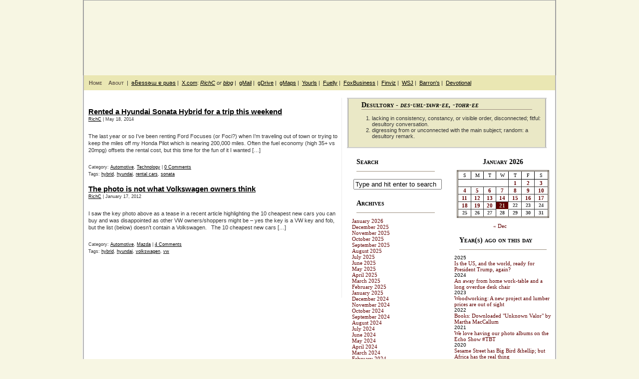

--- FILE ---
content_type: text/html; charset=utf-8
request_url: https://www.google.com/recaptcha/api2/anchor?ar=1&k=6LcHbIAUAAAAAKti0yyGQCNHD1j_GZjR_PL21E2q&co=aHR0cHM6Ly9teWRlc3VsdG9yeWJsb2cuY29tOjQ0Mw..&hl=en&v=PoyoqOPhxBO7pBk68S4YbpHZ&size=invisible&anchor-ms=20000&execute-ms=30000&cb=h9fhvpma33bx
body_size: 48805
content:
<!DOCTYPE HTML><html dir="ltr" lang="en"><head><meta http-equiv="Content-Type" content="text/html; charset=UTF-8">
<meta http-equiv="X-UA-Compatible" content="IE=edge">
<title>reCAPTCHA</title>
<style type="text/css">
/* cyrillic-ext */
@font-face {
  font-family: 'Roboto';
  font-style: normal;
  font-weight: 400;
  font-stretch: 100%;
  src: url(//fonts.gstatic.com/s/roboto/v48/KFO7CnqEu92Fr1ME7kSn66aGLdTylUAMa3GUBHMdazTgWw.woff2) format('woff2');
  unicode-range: U+0460-052F, U+1C80-1C8A, U+20B4, U+2DE0-2DFF, U+A640-A69F, U+FE2E-FE2F;
}
/* cyrillic */
@font-face {
  font-family: 'Roboto';
  font-style: normal;
  font-weight: 400;
  font-stretch: 100%;
  src: url(//fonts.gstatic.com/s/roboto/v48/KFO7CnqEu92Fr1ME7kSn66aGLdTylUAMa3iUBHMdazTgWw.woff2) format('woff2');
  unicode-range: U+0301, U+0400-045F, U+0490-0491, U+04B0-04B1, U+2116;
}
/* greek-ext */
@font-face {
  font-family: 'Roboto';
  font-style: normal;
  font-weight: 400;
  font-stretch: 100%;
  src: url(//fonts.gstatic.com/s/roboto/v48/KFO7CnqEu92Fr1ME7kSn66aGLdTylUAMa3CUBHMdazTgWw.woff2) format('woff2');
  unicode-range: U+1F00-1FFF;
}
/* greek */
@font-face {
  font-family: 'Roboto';
  font-style: normal;
  font-weight: 400;
  font-stretch: 100%;
  src: url(//fonts.gstatic.com/s/roboto/v48/KFO7CnqEu92Fr1ME7kSn66aGLdTylUAMa3-UBHMdazTgWw.woff2) format('woff2');
  unicode-range: U+0370-0377, U+037A-037F, U+0384-038A, U+038C, U+038E-03A1, U+03A3-03FF;
}
/* math */
@font-face {
  font-family: 'Roboto';
  font-style: normal;
  font-weight: 400;
  font-stretch: 100%;
  src: url(//fonts.gstatic.com/s/roboto/v48/KFO7CnqEu92Fr1ME7kSn66aGLdTylUAMawCUBHMdazTgWw.woff2) format('woff2');
  unicode-range: U+0302-0303, U+0305, U+0307-0308, U+0310, U+0312, U+0315, U+031A, U+0326-0327, U+032C, U+032F-0330, U+0332-0333, U+0338, U+033A, U+0346, U+034D, U+0391-03A1, U+03A3-03A9, U+03B1-03C9, U+03D1, U+03D5-03D6, U+03F0-03F1, U+03F4-03F5, U+2016-2017, U+2034-2038, U+203C, U+2040, U+2043, U+2047, U+2050, U+2057, U+205F, U+2070-2071, U+2074-208E, U+2090-209C, U+20D0-20DC, U+20E1, U+20E5-20EF, U+2100-2112, U+2114-2115, U+2117-2121, U+2123-214F, U+2190, U+2192, U+2194-21AE, U+21B0-21E5, U+21F1-21F2, U+21F4-2211, U+2213-2214, U+2216-22FF, U+2308-230B, U+2310, U+2319, U+231C-2321, U+2336-237A, U+237C, U+2395, U+239B-23B7, U+23D0, U+23DC-23E1, U+2474-2475, U+25AF, U+25B3, U+25B7, U+25BD, U+25C1, U+25CA, U+25CC, U+25FB, U+266D-266F, U+27C0-27FF, U+2900-2AFF, U+2B0E-2B11, U+2B30-2B4C, U+2BFE, U+3030, U+FF5B, U+FF5D, U+1D400-1D7FF, U+1EE00-1EEFF;
}
/* symbols */
@font-face {
  font-family: 'Roboto';
  font-style: normal;
  font-weight: 400;
  font-stretch: 100%;
  src: url(//fonts.gstatic.com/s/roboto/v48/KFO7CnqEu92Fr1ME7kSn66aGLdTylUAMaxKUBHMdazTgWw.woff2) format('woff2');
  unicode-range: U+0001-000C, U+000E-001F, U+007F-009F, U+20DD-20E0, U+20E2-20E4, U+2150-218F, U+2190, U+2192, U+2194-2199, U+21AF, U+21E6-21F0, U+21F3, U+2218-2219, U+2299, U+22C4-22C6, U+2300-243F, U+2440-244A, U+2460-24FF, U+25A0-27BF, U+2800-28FF, U+2921-2922, U+2981, U+29BF, U+29EB, U+2B00-2BFF, U+4DC0-4DFF, U+FFF9-FFFB, U+10140-1018E, U+10190-1019C, U+101A0, U+101D0-101FD, U+102E0-102FB, U+10E60-10E7E, U+1D2C0-1D2D3, U+1D2E0-1D37F, U+1F000-1F0FF, U+1F100-1F1AD, U+1F1E6-1F1FF, U+1F30D-1F30F, U+1F315, U+1F31C, U+1F31E, U+1F320-1F32C, U+1F336, U+1F378, U+1F37D, U+1F382, U+1F393-1F39F, U+1F3A7-1F3A8, U+1F3AC-1F3AF, U+1F3C2, U+1F3C4-1F3C6, U+1F3CA-1F3CE, U+1F3D4-1F3E0, U+1F3ED, U+1F3F1-1F3F3, U+1F3F5-1F3F7, U+1F408, U+1F415, U+1F41F, U+1F426, U+1F43F, U+1F441-1F442, U+1F444, U+1F446-1F449, U+1F44C-1F44E, U+1F453, U+1F46A, U+1F47D, U+1F4A3, U+1F4B0, U+1F4B3, U+1F4B9, U+1F4BB, U+1F4BF, U+1F4C8-1F4CB, U+1F4D6, U+1F4DA, U+1F4DF, U+1F4E3-1F4E6, U+1F4EA-1F4ED, U+1F4F7, U+1F4F9-1F4FB, U+1F4FD-1F4FE, U+1F503, U+1F507-1F50B, U+1F50D, U+1F512-1F513, U+1F53E-1F54A, U+1F54F-1F5FA, U+1F610, U+1F650-1F67F, U+1F687, U+1F68D, U+1F691, U+1F694, U+1F698, U+1F6AD, U+1F6B2, U+1F6B9-1F6BA, U+1F6BC, U+1F6C6-1F6CF, U+1F6D3-1F6D7, U+1F6E0-1F6EA, U+1F6F0-1F6F3, U+1F6F7-1F6FC, U+1F700-1F7FF, U+1F800-1F80B, U+1F810-1F847, U+1F850-1F859, U+1F860-1F887, U+1F890-1F8AD, U+1F8B0-1F8BB, U+1F8C0-1F8C1, U+1F900-1F90B, U+1F93B, U+1F946, U+1F984, U+1F996, U+1F9E9, U+1FA00-1FA6F, U+1FA70-1FA7C, U+1FA80-1FA89, U+1FA8F-1FAC6, U+1FACE-1FADC, U+1FADF-1FAE9, U+1FAF0-1FAF8, U+1FB00-1FBFF;
}
/* vietnamese */
@font-face {
  font-family: 'Roboto';
  font-style: normal;
  font-weight: 400;
  font-stretch: 100%;
  src: url(//fonts.gstatic.com/s/roboto/v48/KFO7CnqEu92Fr1ME7kSn66aGLdTylUAMa3OUBHMdazTgWw.woff2) format('woff2');
  unicode-range: U+0102-0103, U+0110-0111, U+0128-0129, U+0168-0169, U+01A0-01A1, U+01AF-01B0, U+0300-0301, U+0303-0304, U+0308-0309, U+0323, U+0329, U+1EA0-1EF9, U+20AB;
}
/* latin-ext */
@font-face {
  font-family: 'Roboto';
  font-style: normal;
  font-weight: 400;
  font-stretch: 100%;
  src: url(//fonts.gstatic.com/s/roboto/v48/KFO7CnqEu92Fr1ME7kSn66aGLdTylUAMa3KUBHMdazTgWw.woff2) format('woff2');
  unicode-range: U+0100-02BA, U+02BD-02C5, U+02C7-02CC, U+02CE-02D7, U+02DD-02FF, U+0304, U+0308, U+0329, U+1D00-1DBF, U+1E00-1E9F, U+1EF2-1EFF, U+2020, U+20A0-20AB, U+20AD-20C0, U+2113, U+2C60-2C7F, U+A720-A7FF;
}
/* latin */
@font-face {
  font-family: 'Roboto';
  font-style: normal;
  font-weight: 400;
  font-stretch: 100%;
  src: url(//fonts.gstatic.com/s/roboto/v48/KFO7CnqEu92Fr1ME7kSn66aGLdTylUAMa3yUBHMdazQ.woff2) format('woff2');
  unicode-range: U+0000-00FF, U+0131, U+0152-0153, U+02BB-02BC, U+02C6, U+02DA, U+02DC, U+0304, U+0308, U+0329, U+2000-206F, U+20AC, U+2122, U+2191, U+2193, U+2212, U+2215, U+FEFF, U+FFFD;
}
/* cyrillic-ext */
@font-face {
  font-family: 'Roboto';
  font-style: normal;
  font-weight: 500;
  font-stretch: 100%;
  src: url(//fonts.gstatic.com/s/roboto/v48/KFO7CnqEu92Fr1ME7kSn66aGLdTylUAMa3GUBHMdazTgWw.woff2) format('woff2');
  unicode-range: U+0460-052F, U+1C80-1C8A, U+20B4, U+2DE0-2DFF, U+A640-A69F, U+FE2E-FE2F;
}
/* cyrillic */
@font-face {
  font-family: 'Roboto';
  font-style: normal;
  font-weight: 500;
  font-stretch: 100%;
  src: url(//fonts.gstatic.com/s/roboto/v48/KFO7CnqEu92Fr1ME7kSn66aGLdTylUAMa3iUBHMdazTgWw.woff2) format('woff2');
  unicode-range: U+0301, U+0400-045F, U+0490-0491, U+04B0-04B1, U+2116;
}
/* greek-ext */
@font-face {
  font-family: 'Roboto';
  font-style: normal;
  font-weight: 500;
  font-stretch: 100%;
  src: url(//fonts.gstatic.com/s/roboto/v48/KFO7CnqEu92Fr1ME7kSn66aGLdTylUAMa3CUBHMdazTgWw.woff2) format('woff2');
  unicode-range: U+1F00-1FFF;
}
/* greek */
@font-face {
  font-family: 'Roboto';
  font-style: normal;
  font-weight: 500;
  font-stretch: 100%;
  src: url(//fonts.gstatic.com/s/roboto/v48/KFO7CnqEu92Fr1ME7kSn66aGLdTylUAMa3-UBHMdazTgWw.woff2) format('woff2');
  unicode-range: U+0370-0377, U+037A-037F, U+0384-038A, U+038C, U+038E-03A1, U+03A3-03FF;
}
/* math */
@font-face {
  font-family: 'Roboto';
  font-style: normal;
  font-weight: 500;
  font-stretch: 100%;
  src: url(//fonts.gstatic.com/s/roboto/v48/KFO7CnqEu92Fr1ME7kSn66aGLdTylUAMawCUBHMdazTgWw.woff2) format('woff2');
  unicode-range: U+0302-0303, U+0305, U+0307-0308, U+0310, U+0312, U+0315, U+031A, U+0326-0327, U+032C, U+032F-0330, U+0332-0333, U+0338, U+033A, U+0346, U+034D, U+0391-03A1, U+03A3-03A9, U+03B1-03C9, U+03D1, U+03D5-03D6, U+03F0-03F1, U+03F4-03F5, U+2016-2017, U+2034-2038, U+203C, U+2040, U+2043, U+2047, U+2050, U+2057, U+205F, U+2070-2071, U+2074-208E, U+2090-209C, U+20D0-20DC, U+20E1, U+20E5-20EF, U+2100-2112, U+2114-2115, U+2117-2121, U+2123-214F, U+2190, U+2192, U+2194-21AE, U+21B0-21E5, U+21F1-21F2, U+21F4-2211, U+2213-2214, U+2216-22FF, U+2308-230B, U+2310, U+2319, U+231C-2321, U+2336-237A, U+237C, U+2395, U+239B-23B7, U+23D0, U+23DC-23E1, U+2474-2475, U+25AF, U+25B3, U+25B7, U+25BD, U+25C1, U+25CA, U+25CC, U+25FB, U+266D-266F, U+27C0-27FF, U+2900-2AFF, U+2B0E-2B11, U+2B30-2B4C, U+2BFE, U+3030, U+FF5B, U+FF5D, U+1D400-1D7FF, U+1EE00-1EEFF;
}
/* symbols */
@font-face {
  font-family: 'Roboto';
  font-style: normal;
  font-weight: 500;
  font-stretch: 100%;
  src: url(//fonts.gstatic.com/s/roboto/v48/KFO7CnqEu92Fr1ME7kSn66aGLdTylUAMaxKUBHMdazTgWw.woff2) format('woff2');
  unicode-range: U+0001-000C, U+000E-001F, U+007F-009F, U+20DD-20E0, U+20E2-20E4, U+2150-218F, U+2190, U+2192, U+2194-2199, U+21AF, U+21E6-21F0, U+21F3, U+2218-2219, U+2299, U+22C4-22C6, U+2300-243F, U+2440-244A, U+2460-24FF, U+25A0-27BF, U+2800-28FF, U+2921-2922, U+2981, U+29BF, U+29EB, U+2B00-2BFF, U+4DC0-4DFF, U+FFF9-FFFB, U+10140-1018E, U+10190-1019C, U+101A0, U+101D0-101FD, U+102E0-102FB, U+10E60-10E7E, U+1D2C0-1D2D3, U+1D2E0-1D37F, U+1F000-1F0FF, U+1F100-1F1AD, U+1F1E6-1F1FF, U+1F30D-1F30F, U+1F315, U+1F31C, U+1F31E, U+1F320-1F32C, U+1F336, U+1F378, U+1F37D, U+1F382, U+1F393-1F39F, U+1F3A7-1F3A8, U+1F3AC-1F3AF, U+1F3C2, U+1F3C4-1F3C6, U+1F3CA-1F3CE, U+1F3D4-1F3E0, U+1F3ED, U+1F3F1-1F3F3, U+1F3F5-1F3F7, U+1F408, U+1F415, U+1F41F, U+1F426, U+1F43F, U+1F441-1F442, U+1F444, U+1F446-1F449, U+1F44C-1F44E, U+1F453, U+1F46A, U+1F47D, U+1F4A3, U+1F4B0, U+1F4B3, U+1F4B9, U+1F4BB, U+1F4BF, U+1F4C8-1F4CB, U+1F4D6, U+1F4DA, U+1F4DF, U+1F4E3-1F4E6, U+1F4EA-1F4ED, U+1F4F7, U+1F4F9-1F4FB, U+1F4FD-1F4FE, U+1F503, U+1F507-1F50B, U+1F50D, U+1F512-1F513, U+1F53E-1F54A, U+1F54F-1F5FA, U+1F610, U+1F650-1F67F, U+1F687, U+1F68D, U+1F691, U+1F694, U+1F698, U+1F6AD, U+1F6B2, U+1F6B9-1F6BA, U+1F6BC, U+1F6C6-1F6CF, U+1F6D3-1F6D7, U+1F6E0-1F6EA, U+1F6F0-1F6F3, U+1F6F7-1F6FC, U+1F700-1F7FF, U+1F800-1F80B, U+1F810-1F847, U+1F850-1F859, U+1F860-1F887, U+1F890-1F8AD, U+1F8B0-1F8BB, U+1F8C0-1F8C1, U+1F900-1F90B, U+1F93B, U+1F946, U+1F984, U+1F996, U+1F9E9, U+1FA00-1FA6F, U+1FA70-1FA7C, U+1FA80-1FA89, U+1FA8F-1FAC6, U+1FACE-1FADC, U+1FADF-1FAE9, U+1FAF0-1FAF8, U+1FB00-1FBFF;
}
/* vietnamese */
@font-face {
  font-family: 'Roboto';
  font-style: normal;
  font-weight: 500;
  font-stretch: 100%;
  src: url(//fonts.gstatic.com/s/roboto/v48/KFO7CnqEu92Fr1ME7kSn66aGLdTylUAMa3OUBHMdazTgWw.woff2) format('woff2');
  unicode-range: U+0102-0103, U+0110-0111, U+0128-0129, U+0168-0169, U+01A0-01A1, U+01AF-01B0, U+0300-0301, U+0303-0304, U+0308-0309, U+0323, U+0329, U+1EA0-1EF9, U+20AB;
}
/* latin-ext */
@font-face {
  font-family: 'Roboto';
  font-style: normal;
  font-weight: 500;
  font-stretch: 100%;
  src: url(//fonts.gstatic.com/s/roboto/v48/KFO7CnqEu92Fr1ME7kSn66aGLdTylUAMa3KUBHMdazTgWw.woff2) format('woff2');
  unicode-range: U+0100-02BA, U+02BD-02C5, U+02C7-02CC, U+02CE-02D7, U+02DD-02FF, U+0304, U+0308, U+0329, U+1D00-1DBF, U+1E00-1E9F, U+1EF2-1EFF, U+2020, U+20A0-20AB, U+20AD-20C0, U+2113, U+2C60-2C7F, U+A720-A7FF;
}
/* latin */
@font-face {
  font-family: 'Roboto';
  font-style: normal;
  font-weight: 500;
  font-stretch: 100%;
  src: url(//fonts.gstatic.com/s/roboto/v48/KFO7CnqEu92Fr1ME7kSn66aGLdTylUAMa3yUBHMdazQ.woff2) format('woff2');
  unicode-range: U+0000-00FF, U+0131, U+0152-0153, U+02BB-02BC, U+02C6, U+02DA, U+02DC, U+0304, U+0308, U+0329, U+2000-206F, U+20AC, U+2122, U+2191, U+2193, U+2212, U+2215, U+FEFF, U+FFFD;
}
/* cyrillic-ext */
@font-face {
  font-family: 'Roboto';
  font-style: normal;
  font-weight: 900;
  font-stretch: 100%;
  src: url(//fonts.gstatic.com/s/roboto/v48/KFO7CnqEu92Fr1ME7kSn66aGLdTylUAMa3GUBHMdazTgWw.woff2) format('woff2');
  unicode-range: U+0460-052F, U+1C80-1C8A, U+20B4, U+2DE0-2DFF, U+A640-A69F, U+FE2E-FE2F;
}
/* cyrillic */
@font-face {
  font-family: 'Roboto';
  font-style: normal;
  font-weight: 900;
  font-stretch: 100%;
  src: url(//fonts.gstatic.com/s/roboto/v48/KFO7CnqEu92Fr1ME7kSn66aGLdTylUAMa3iUBHMdazTgWw.woff2) format('woff2');
  unicode-range: U+0301, U+0400-045F, U+0490-0491, U+04B0-04B1, U+2116;
}
/* greek-ext */
@font-face {
  font-family: 'Roboto';
  font-style: normal;
  font-weight: 900;
  font-stretch: 100%;
  src: url(//fonts.gstatic.com/s/roboto/v48/KFO7CnqEu92Fr1ME7kSn66aGLdTylUAMa3CUBHMdazTgWw.woff2) format('woff2');
  unicode-range: U+1F00-1FFF;
}
/* greek */
@font-face {
  font-family: 'Roboto';
  font-style: normal;
  font-weight: 900;
  font-stretch: 100%;
  src: url(//fonts.gstatic.com/s/roboto/v48/KFO7CnqEu92Fr1ME7kSn66aGLdTylUAMa3-UBHMdazTgWw.woff2) format('woff2');
  unicode-range: U+0370-0377, U+037A-037F, U+0384-038A, U+038C, U+038E-03A1, U+03A3-03FF;
}
/* math */
@font-face {
  font-family: 'Roboto';
  font-style: normal;
  font-weight: 900;
  font-stretch: 100%;
  src: url(//fonts.gstatic.com/s/roboto/v48/KFO7CnqEu92Fr1ME7kSn66aGLdTylUAMawCUBHMdazTgWw.woff2) format('woff2');
  unicode-range: U+0302-0303, U+0305, U+0307-0308, U+0310, U+0312, U+0315, U+031A, U+0326-0327, U+032C, U+032F-0330, U+0332-0333, U+0338, U+033A, U+0346, U+034D, U+0391-03A1, U+03A3-03A9, U+03B1-03C9, U+03D1, U+03D5-03D6, U+03F0-03F1, U+03F4-03F5, U+2016-2017, U+2034-2038, U+203C, U+2040, U+2043, U+2047, U+2050, U+2057, U+205F, U+2070-2071, U+2074-208E, U+2090-209C, U+20D0-20DC, U+20E1, U+20E5-20EF, U+2100-2112, U+2114-2115, U+2117-2121, U+2123-214F, U+2190, U+2192, U+2194-21AE, U+21B0-21E5, U+21F1-21F2, U+21F4-2211, U+2213-2214, U+2216-22FF, U+2308-230B, U+2310, U+2319, U+231C-2321, U+2336-237A, U+237C, U+2395, U+239B-23B7, U+23D0, U+23DC-23E1, U+2474-2475, U+25AF, U+25B3, U+25B7, U+25BD, U+25C1, U+25CA, U+25CC, U+25FB, U+266D-266F, U+27C0-27FF, U+2900-2AFF, U+2B0E-2B11, U+2B30-2B4C, U+2BFE, U+3030, U+FF5B, U+FF5D, U+1D400-1D7FF, U+1EE00-1EEFF;
}
/* symbols */
@font-face {
  font-family: 'Roboto';
  font-style: normal;
  font-weight: 900;
  font-stretch: 100%;
  src: url(//fonts.gstatic.com/s/roboto/v48/KFO7CnqEu92Fr1ME7kSn66aGLdTylUAMaxKUBHMdazTgWw.woff2) format('woff2');
  unicode-range: U+0001-000C, U+000E-001F, U+007F-009F, U+20DD-20E0, U+20E2-20E4, U+2150-218F, U+2190, U+2192, U+2194-2199, U+21AF, U+21E6-21F0, U+21F3, U+2218-2219, U+2299, U+22C4-22C6, U+2300-243F, U+2440-244A, U+2460-24FF, U+25A0-27BF, U+2800-28FF, U+2921-2922, U+2981, U+29BF, U+29EB, U+2B00-2BFF, U+4DC0-4DFF, U+FFF9-FFFB, U+10140-1018E, U+10190-1019C, U+101A0, U+101D0-101FD, U+102E0-102FB, U+10E60-10E7E, U+1D2C0-1D2D3, U+1D2E0-1D37F, U+1F000-1F0FF, U+1F100-1F1AD, U+1F1E6-1F1FF, U+1F30D-1F30F, U+1F315, U+1F31C, U+1F31E, U+1F320-1F32C, U+1F336, U+1F378, U+1F37D, U+1F382, U+1F393-1F39F, U+1F3A7-1F3A8, U+1F3AC-1F3AF, U+1F3C2, U+1F3C4-1F3C6, U+1F3CA-1F3CE, U+1F3D4-1F3E0, U+1F3ED, U+1F3F1-1F3F3, U+1F3F5-1F3F7, U+1F408, U+1F415, U+1F41F, U+1F426, U+1F43F, U+1F441-1F442, U+1F444, U+1F446-1F449, U+1F44C-1F44E, U+1F453, U+1F46A, U+1F47D, U+1F4A3, U+1F4B0, U+1F4B3, U+1F4B9, U+1F4BB, U+1F4BF, U+1F4C8-1F4CB, U+1F4D6, U+1F4DA, U+1F4DF, U+1F4E3-1F4E6, U+1F4EA-1F4ED, U+1F4F7, U+1F4F9-1F4FB, U+1F4FD-1F4FE, U+1F503, U+1F507-1F50B, U+1F50D, U+1F512-1F513, U+1F53E-1F54A, U+1F54F-1F5FA, U+1F610, U+1F650-1F67F, U+1F687, U+1F68D, U+1F691, U+1F694, U+1F698, U+1F6AD, U+1F6B2, U+1F6B9-1F6BA, U+1F6BC, U+1F6C6-1F6CF, U+1F6D3-1F6D7, U+1F6E0-1F6EA, U+1F6F0-1F6F3, U+1F6F7-1F6FC, U+1F700-1F7FF, U+1F800-1F80B, U+1F810-1F847, U+1F850-1F859, U+1F860-1F887, U+1F890-1F8AD, U+1F8B0-1F8BB, U+1F8C0-1F8C1, U+1F900-1F90B, U+1F93B, U+1F946, U+1F984, U+1F996, U+1F9E9, U+1FA00-1FA6F, U+1FA70-1FA7C, U+1FA80-1FA89, U+1FA8F-1FAC6, U+1FACE-1FADC, U+1FADF-1FAE9, U+1FAF0-1FAF8, U+1FB00-1FBFF;
}
/* vietnamese */
@font-face {
  font-family: 'Roboto';
  font-style: normal;
  font-weight: 900;
  font-stretch: 100%;
  src: url(//fonts.gstatic.com/s/roboto/v48/KFO7CnqEu92Fr1ME7kSn66aGLdTylUAMa3OUBHMdazTgWw.woff2) format('woff2');
  unicode-range: U+0102-0103, U+0110-0111, U+0128-0129, U+0168-0169, U+01A0-01A1, U+01AF-01B0, U+0300-0301, U+0303-0304, U+0308-0309, U+0323, U+0329, U+1EA0-1EF9, U+20AB;
}
/* latin-ext */
@font-face {
  font-family: 'Roboto';
  font-style: normal;
  font-weight: 900;
  font-stretch: 100%;
  src: url(//fonts.gstatic.com/s/roboto/v48/KFO7CnqEu92Fr1ME7kSn66aGLdTylUAMa3KUBHMdazTgWw.woff2) format('woff2');
  unicode-range: U+0100-02BA, U+02BD-02C5, U+02C7-02CC, U+02CE-02D7, U+02DD-02FF, U+0304, U+0308, U+0329, U+1D00-1DBF, U+1E00-1E9F, U+1EF2-1EFF, U+2020, U+20A0-20AB, U+20AD-20C0, U+2113, U+2C60-2C7F, U+A720-A7FF;
}
/* latin */
@font-face {
  font-family: 'Roboto';
  font-style: normal;
  font-weight: 900;
  font-stretch: 100%;
  src: url(//fonts.gstatic.com/s/roboto/v48/KFO7CnqEu92Fr1ME7kSn66aGLdTylUAMa3yUBHMdazQ.woff2) format('woff2');
  unicode-range: U+0000-00FF, U+0131, U+0152-0153, U+02BB-02BC, U+02C6, U+02DA, U+02DC, U+0304, U+0308, U+0329, U+2000-206F, U+20AC, U+2122, U+2191, U+2193, U+2212, U+2215, U+FEFF, U+FFFD;
}

</style>
<link rel="stylesheet" type="text/css" href="https://www.gstatic.com/recaptcha/releases/PoyoqOPhxBO7pBk68S4YbpHZ/styles__ltr.css">
<script nonce="OZ-Yy5mgAWz_94lpEXznCw" type="text/javascript">window['__recaptcha_api'] = 'https://www.google.com/recaptcha/api2/';</script>
<script type="text/javascript" src="https://www.gstatic.com/recaptcha/releases/PoyoqOPhxBO7pBk68S4YbpHZ/recaptcha__en.js" nonce="OZ-Yy5mgAWz_94lpEXznCw">
      
    </script></head>
<body><div id="rc-anchor-alert" class="rc-anchor-alert"></div>
<input type="hidden" id="recaptcha-token" value="[base64]">
<script type="text/javascript" nonce="OZ-Yy5mgAWz_94lpEXznCw">
      recaptcha.anchor.Main.init("[\x22ainput\x22,[\x22bgdata\x22,\x22\x22,\[base64]/[base64]/[base64]/bmV3IHJbeF0oY1swXSk6RT09Mj9uZXcgclt4XShjWzBdLGNbMV0pOkU9PTM/bmV3IHJbeF0oY1swXSxjWzFdLGNbMl0pOkU9PTQ/[base64]/[base64]/[base64]/[base64]/[base64]/[base64]/[base64]/[base64]\x22,\[base64]\\u003d\\u003d\x22,\x22wqrCh13CsCIiSwl7wpoaFnc9wpbClsKswo1Yw7hFw6TDisK0wpMmw5sSwp/DtwvCugLCkMKYwqfDhi/[base64]/CosO7w7tHGMOXwqPCjcKYa8K0UwLDusO/[base64]/esKfwqXDukLDsjrDgcO8UsKjD8K0OABkw4LDlGfDosO+CMOtYMK1IyUaQsOOSsOPahfDnT1xXsK4w5LDocOsw7HCg30cw64Sw5A/w5N7wq3ClTbDlhkRw5vDuC/Cn8O+QgI+w41Rw6YHwqU8DcKwwrw/H8KrwqfCscKVRMKqQC5Dw6DCr8KxPBJ+Em/[base64]/ZHfDsnweMRp/LsOEw4IAw4TDllkkLmxLLcOHwohJSUxBT3Zsw4hvwqQFFFZyIMKOw6F3wo08W0t+V3MCPyPDqcOjB0k7wofChsKXBcKrJGPDpSbCgxoGeR3DvMOcQsKIT8KAwpXDpXbDvCBUw6HDmwDCk8KawqscecOWw6t8wqATwpHDqcOrw5/DksK3D8OZBT0nIcKjClYrPsKxw5XDrzLCisOMw67Cv8OFIALCmigoQMOjOQjCmMOlAcOUZkvCp8ODVcO0LMKowp/DpC4tw5IFwqvCicOLw4xofTzDuMOaw5oTOCVcw7JtPcOAGiDDh8K4EAVKw6vCmH4qZcOrSmHDj8O+w6fClxzCiGvCoMO7w6bDvkQWFMK5HW7CizTDn8Ksw7dHwrnDvMOBwq04HDXDoCsdw6QuKsOzLll2UsKTwodnQ8OXwpnDkcOLF3DCmsKgw53Cnj/Dl8K8w7XDvcK1wqUSwpF6RmxOw7XCuVBCL8KOw43CnMOsT8OIw5DCk8O3wpVnE1lDHMO4PMK2wqRAPcOYGsKRAMOHw47DrW/ChXHDpsK3w67CmcKAwoZKYsOpwqzDjFgdGQ7ChCE8w7QNwos7wqDCqw3CqMOVw5LCoVh/w7rDusO8BTDDiMKQwo1hw6nDthdlwohwwqwGwqkyw6vDvsKuWMOZwqMzwoBbB8OpGcOma3bCol7DusKtV8Kmd8OswqFLw4gyJcO5w4l6wrYJw69oCsKww4/DpcOZRQxew6ZUwobCncOFG8OFwqbDj8K/wppIwrjDq8Kdw7PDpcOyNFUuw7B6wrszDisfw5JkKMKON8Oxw5ghw4piwrTDrcKGwqF+d8K2woHCi8OIJH7CrMKbdh12woNpAEnCu8OgK8OUwojDg8KIw4/DhAQEw6jCk8KtwowVw47CnBTCrsOuwq/CqsKcwoI7HRbCnmBeZcOIZsKcTsKKBsOySMOdw45gJS/DgMKAWcO0fg9DI8Kfw4IVw4vCnMKcwpIWw6zDnsOJw5vDvUtfbTZmWxpzLQjDgMOrw6LCu8OaegxxKiHCosKzCExjw4x5SkZGw5Iafxp+FcKvw7jCggEXdsOAVcO3VsKQw6t2w4/[base64]/w74cwrbDqsKkw5HDqRhtwrgKPMKiw5sZNMKCwr7CncKsR8K+w5wJTlU+w67DpcO1Wz3DhsKww6JOw7rDun45wrIPQcKFwq3CocKlIcOFOA/CpFZ6VVDDkcK8KUDCmnrDh8O8w7vDisOvw5c5cxLCqETClVg2woFodsKJEcKQPWvDmcKHwqgiwoVJckrCjUrClcKjFw5ZORljAALCh8Kdwqx9w4zCiMK1wqEpGQ08P2MWe8KmFMOGw4AqVcKGw7pLwrAPw7vCmjTDojLCpMKYa1sOw5bCqSR2w5/DgcKcw5I1w5leEMOxwq0GEsK+w4hDw4/DrsOiZMKNw63DtMOPW8KBLMKIVMOkPzjDqRHDkDsWw5rCthhwNVXCn8OiB8Orw7NFwr5ASsO4wofDlcKkZCXCgQp8w6/[base64]/DnirDmzPCmmgCw5xKbS3Cs8OLeMKHw7LClsO6w4HCq20LK8KAaxTDg8KQw6vCmQPCviDCscKhQMO9FcOew7FhwqzDqzZwQytiw7dZw49lMGFWRXRBw4ssw5law7XDoXhSWEPDg8OwwrhZw4YDwr/[base64]/F3jDlE5yw4kYwqTCrMOYwpvDl17DpMOcIMKnw7/CszQ4wqjCpFrDmFg0eFLDpCxrwpVFBsOvwrpzw59WwrJ+w6kGw6gVC8Kjw5xJw5LDpT5gIg7CuMOFdsK8PMKcw70VPcKoZ3TCogYwwq/[base64]/[base64]/Cti1cdz8fXVfDqTh2wo84SUwRaD8ew5VvwpvDmAdHC8OrRjLDgSvCv0/DicKrNMK3w5JRQg0lwroVUFQDVMOaf2wxwqrDhwVPwpBrbcKnP3wuIsOAw5XCkMKdwrDDqsOve8OQw44HWsKdw5rDuMOyw4rDlWwnYjDDtWwKwobClkPDrQkpwoALO8Ogwr7Di8OLw4jCisOiCHzDh38aw6rDqsOSCsOow7QLw7/DgkDCngDDglrCvFxEVMKMUwTDnSt8w7LDmmIewphnw6IoKxjDu8O6P8OAY8OeZsKKZMK3aMKHfgtTJsKieMOQU1lkwq/[base64]/CtsOfFkzCtsKOwoHCunfDjGfDqMOiRh8HGMKZw5Jfw5/[base64]/CgHjCg1XDrMO7HA3CtcO/NCzCvFXCqUd0GsOrwpTCs1/Dm1EOHl3Di0rDtMKYwpg6BVE4Z8OPQsOXwpTCtsOUBR/DhxrChcO/N8OawrXDtsKyVlHDv0jDrwFKwqLCi8OuOMKpcyhAUmbCo8KKasObb8K/KHLCssOIFMOuXBfDk3zDscK+MMOjwooxwqXChcOIw7HDrAo0GnnDqkk0wrPCssK4T8KSwqLDljvCkcKrwp/Di8KAB0rCkMOtPgMfw5krIF7CucOVw7/DhcOaLENTw4kJw7PDiXN+w402dG7CrQBAw4XDl1nDjULDrMKOcBfDi8Ozwp7DqsKkw6omYS9Xw5EHRsOOb8KAHkPCsMK/wqXCisOsIcKawrsRWsOhwoDCpcKowqlxCsKLfMKaXR3CvsOowr8mwpF4woTDnH/[base64]/CujfCrMK1w7TCuUtObFUIw59NVBTCssO0UipzIyIbw5QHwq3CtMO8aG7ClMOeCjnDrMOIwpbDmAbCssKOesKmc8KXwrYLwqQXw47Dkg/CrGjDr8Kqw7p8eEUuIMKswpLDhAHDlcKOU2nCoiExwp7CncOiwoYFw6TCnsOMwrrCkiTDmGlkcGDCkwM4AcKUYsOOw70JdsKJScO1Qm0lw73CqMOhawjDi8Kwwoc6d1/DosOvw4xXwrErCMKKHMOPIwDDjQ5qFcKSwrbDqAtADcOOIsOawrM+XsOXw6M4ACFSwoYsBzvDqsOSwp4cbRTCgixFChPCuikFB8KGwq3DoQw1w6DDpcKOw55TB8KPw6LDtsK2M8O3w6XDtyfDlTc/csOKwoYQw4ZZacKowpIfPcKXw7zCgnxtFivCtC0mVFFQw4bCvljCvsKxwp3DoisOFcK5TzjCsn3DkhHDrwfDrxbDlcK7w63DnQwlwp8VJMKewqzCrmjCp8OResKawr/DgCU6NmnDjsObwobDrEUSbXXDtsKWJcOgw7Nrwp3DlcKuXmXCpGHDvUDCqsK8wqHDnkZCeMOxH8OQK8KwwohxwrzCixfDosOhw5M3BcK1QMK+Y8KOb8Kyw490w5pZwo5fesOkwp3Dq8KGw6pRwq3DiMOKw6dMwrM5wr0/w4rCm11Kwp0qw4TDtMOVwrXCuDbCp2fCgwrDgzPDmcOmwqjDkMKDw4peDy5kK21uTCjCtAfDo8Oyw6rDtcKBcsKIw7JpaDjCmlIwbwbDgFxqZsO4P8KBOynCjlTDkgnDnVLDrx7DsMKVByVpw7/DqsKsA0vDt8OQTsKMwosiwqLDjcONw47CsMO6w7nCssKlOMONC2DCr8KAECsxw6jCnAPCmMKDG8KwwrFawoDCs8OHw7k4wpzCrW8WGcO2w5wRC2k/SUYeRG9tWcOrw4ZWXxfCvnHCjQ5jAVvCqcKhw7cSSCt1woUlGVpdDVZ2w4BTwos7wrZdw6bCiBXDkRLClxfDoWDDuVA+S25BR3/CpRh9QcOuw47DgD/CtsK5bMKoMsKbw6rCs8KKB8Kzw6d6wrLDtSjCpcK6TScqJRs1wp4eGgMMw7QXwr17KMKDHcKFwokACWjCsjjCrm/ClsOuwpVMchsYwoTDlcK1acOLGcK/w5DCvsKLTQheJDXDol/CrsKRHcOGXMKQUEzCp8KkVsOsTcKJEsK5w7jDgz3DuFEMbcOKwrLCjBfDm38QwqnDqcOgw6TCuMKdFgvDhMKxwrAuwoHChMOZw7XCq0fDvsKVw6/DlSLCscOow7/Cpk3Dl8KuWhPCrsOIwpzDqXrDhFHDtgYOwrN1FsKMe8OiwqnDgjfChsOww496aMKWwpvCscK2Y2cRwoTDuH/[base64]/Sxo/[base64]/wpd/w4EqwrDDp8Otc3dgw4USwoFYcsKiBcOJQcO1fWJ3dMK/NWjDjsOTVsKXbjFuwonDpMOfwpjDvcKEPn0fw74waAfDoGjDnMO5K8Kuwo7DtTvCgsOJw4Zew5k6wqcMwpBGw6vCqiRKw5tQRzt7wpbDhcKLw5HCmsKJwpbDvMKuw74RGn0mC8OWw5QpXhR/HBoGanrDtMOxwq5AEMOow4cjS8KEBFnCkwPDl8KswrrDuH1aw4rClTR3QcK5w5TDk18FF8OrZG/DrsKfw47CtMKcG8O/[base64]/Dl8OOw5RUK8KZw6LCssOZfcOEw7NQw60Xw5hNwpTChcKjw7Qjw5bCoGbDimAPw7HDuGXCmUhicELDpH/DrcO+wo7CqnnCrMKCw43CgUPDoMK6S8KXwo3CusOVSi9swo/DvsOBfkfDmX1pwqnDnAIZwp07K3TDkR9kw7MyKwTDuQ/DrUHCrVNDLEc0MsK9w5dQLMKEDgTDi8Ogwr/DlsKkbMOcYsK/[base64]/DpcKvwpx3eXUDdElMZkHDisKhfS42BSVSSMOAMsOeI8KydjfCjsOGLhLDqsKSJ8KBw6LDhxtRIWMZwoAFR8O/[base64]/DiQVQwoI5w7R/[base64]/Cm3LDk1ovwrliWXbDoTJow7AxWynDqzbDrMKfVwjDlFfDp0bDq8OoH3EUO0Q6wqhKwqFxwp9ncBFzw7fCosK7w5vDuzkJwpQzwpTDg8O+w6B3w4TDu8KPIllFw4UKNxB+woHCslhcdcOEwobCqHlfTmDCvFVgw5HClElJw5/Cj8OJUS1PYhbDvB3CkhkyZ3V2w69mwrs8D8KYw6zDi8O0G14uwr8LbBzDhsKZwrcYwqolwqbCl1vChMKMMybCsAErXcONWyDDuHQWRsKYwqI3Djo7QMOpw4ZcfMKJFsOgOFQBDHbCj8OVYsOrQHjCgcO6ERHCvR/CnRwkw7TCjU1QEcOJw5zCvmcdCC1vw6TDrMOwQBQyPcO2A8Kow53CgW7DsMO+BcORw6MEw6vCocKiwrrDp1rCnAPDpcOCw6PDvlPDv3rDtcKzw7wTw7d/wqJNUQgEw6TDnMKVw5c1wqzCi8KxXMOpw4tpAMOawqVXP37CoCd9w6hcw6wjw41kwo7CpMO2KFDCq2TDvz7CqD3DpsOfwo3ClsOKWcO5JsOYelI+w51Ww5jDkEbDn8OGEMKnw4JQw4PDpjRRKibDqA/CsClCwojDnRMYIi7Cv8K8VwkPw6xPVsODOGTCqjZeNMODw7d7w5fDpsOZQgjDjcKMwpJBUcOLcA/[base64]/wofCmsOuwoFRK8ORSsOVJXHCjcKYPlAnw6NJJnEmTUDDmcKKwqU4SH9aEcKswp3Cj0zDt8Kbw6B+woh7wqTDkcOSA0cpBsOAJgzDvD7DksOJw6N5NGDDrMK4SG/DlsKCw6EXw7J4woZZJnTDscOSF8KIV8KjZ2NYwrfDnU15NybCqVh9bMKKEghQwpPCksOsFGHDt8ODP8K7w4PCqMKbJMO9wqscwozDtcKhcsOhw5XCiMKKQcK+J3vCoT7CgEhgVcK/[base64]/CtXM4X8KBFcKHHMOcwrXChXgEQcO8woLCvsOxFmlSwoHDrMO+w4QbZcOXw6zDrTM8fCPDhQ3DocOBw4sSw4nDksOBwq7DnAXDkVrCuxLDusOUwqlXw701ccK9wpduWggIdsKFBmdbJ8Kvw5Jpw7bCvz7DqHvDiS3DgsKlworDvz7DsMKnwr/[base64]/Cr8KSwqbCv8O+Tw9QwqbDtBtMXB/DlGXCv0UrwphhwrjDvMOYPB0QwrMwZsKGOhTCs3ZBf8KGwq7DgzDCpsK6wpJaaAnCqgBSG2/CuXE/w5zCkjN0w5rCjcKWTXXDh8Kww7rDtBxPCH8Zw6d8HV7CtVgcwrHDkcKZwqjDgA/CqsOHT1jClFLDhm5OFiFlwrYgecOPFMKCw6HDmQfDsUfDs2EkVE4Zwrx+PsKpwrhKw6wnQw5MOsOJd3rCsMOUe3cHwpDDgkvDp1fDqx7CpmhdYkktw7puw6fDqnLCjiTDqMKvwpMbwozDmWoHSz12w5jDviA2SGVINAXCusO/[base64]/wq0gw4LDucO/aHcgw6/[base64]/Dn8OmT04kwpTDmMKCP1/CmCgHS3PCtiQgSMKafTPDsl0HekbCrsKqcgjCsEszwrArPMOjccK9w4PDuMOKwqtqwq/CsxzCnMKmwpnCnWU2w6/[base64]/DoHzCuUDDhcKhQ8OYfEBkRlsTw5XCuAhFw7jDj8OTY8Okw6HDs1U9w7lWcMKZwoUOJilRACnCrWHCq01jbsOIw4RdHMOfwq4vcCbCvnEpw7DDvMKuBMKgSMKLAcOywoLCm8KNw5pUwoNkTMOZTmDDvRBkw4HDqx7DrC00wp8MIsKsw4x6wqXDv8K5wrh/[base64]/[base64]/CX0Ew47DlGfDuxDCjMKcw6QeKHzDtMKgDMOhwpteKWTDncKeP8KUwpnCnsOvXsKLOgIIacOqDTACwp3CisKhKsOzw4MwJ8KYHWBhaFJNw6RiOcK+wr/CvnjCnADDiGMcwoLCmcOxw6nCjMOYacKqfCEFwpQ0wpATUsKtw7tuIA9Iw5RAf388K8Ouw7HClMO0ecO8wqDDgDPChz/CkCLCgjt1WsKmw5Emwrwzw50ZwqwewobCpjzDold/IS1MTCrDuMOKRsKIQnDCpMKLw5xrOAsZBMOmw5EzIWUXwpN3O8K1wq0JHCvCmmfCt8KDw64SRcKjEMOXwoHCjMKow7I6G8KvVMO2fcK2w7YHesO2HQk8NMKNMx7Dq8ODw7BBNcOOMmLDv8KPwp/[base64]/CnlwoJ0p8T254TWcxfcK/W8KEwoIlNMOSLsOJHMOpIsOdCMOPGMKvNcORw4QbwpU/bsOaw59PaQYaFHBREcK7UxNnDARpwqPDm8OLwpV8w4NIw55twpFhEFRafUjCl8OEw75lH0HDrMOuBsKTwrvDkcKrW8KQTEbDi0vCqHgZwpXDnMOxTgXCssOeTMK8wogGw67DlBEIwq9HJno5woHDpGPCs8KZEMObwpLDksOOwprCoRrDh8KBCMO/wpstwqfDqMKXw4rCvsKwU8KKZUtLT8KPCyDDhizDn8KUbsOYwp3DkMK/IF4Vw5zDpMOpwqhbw6HCtBjDlsOVw6DDsMOWw5HDt8O+w5lrQSRDYynDmkcTw44NwrtaDFh+P2/DncOaw4jCvnzCqcKrDAzChADCrMK+N8KrMmPCjcOnFcKOwqR5EV55AsKgwrBywqXCuTVrwqzCk8K+NsKywpgCw4NCNMOPCBzCtcKRCcKoEgpHwpHCqcO/[base64]/Cr2rCiMOLW8OPWn8rCEo6w7ZAHAXDtGNpw77ClFLCs1ELDCXDkVPDgsO9w5prw4DDscK4L8KUZCxYAsOUwqA3aRnDlcKxIMKtwo/CnhdyMcOBwqwLYsK2w4sbejxAwpJww7jCsH5FUMOxw4HDvsOgdsKtw7R/[base64]/wrkgw6LDvWhlJkfCmgIXBsKtQUBkw51NPjh3wrPDpsKyG21MwrxQw4NmwrQvfcOLCcOdwp7CrMK6wq7Cs8OTw6JJwovCsD4TwpTDki/DpMKrIVHDl1jDtsObccOkAyhEw5NRw5AMLHXCnVl9woJOwrpvFC9VdsOFB8KVF8K3LsKgw6RJw5PDjsO9M0zDkH5ewqtSLMKPw57Ch0VhWDLDpQXDjh9ow4rCj0s1VcOfYx3CgWzCqiNtYTTCu8KVw4xcd8KEJsK4wpVqwr4XwpITCX9Vw7/Dt8KgwrXCs0NYwrjDlUQCET9cOMKRwqnDuX7CoxMZwq3DjDlTQx4GDcOgC1/CkcKaw5vDv8K+exvDnC90GsK1wp4jf1LClsKzw4R1GFV0QMODw5zDggrDjMOpwqMoJgjCq19Rw61lwotAGMK3MRDDrX7Dm8OmwqEaw5tXHEzDrMKuZzHCocOnw6PDj8KdZi1lPMK0wqvDrHANK04Zwp9JMWnDlizCiQEGDsO/w5MSwqTClX/DrQfCoifCiBfCiQvDicOgZ8KsWH07w4IvRBM4w5Z2w4I1XsOSKC0uMFMzD2g6wo7Cm0LDqSjCp8OYw4cRwq0Jw6LDpMK4wppCDsOvw5zDlsOGBnnCi3TDp8OowpwIwphTw7g9FTnCm3ZrwroIeUjCmsOPMMOMX0/[base64]/w6I8w488cAVTDsK2AcKlwqInKGbDiwjDhMOXb0Y7KMO0Rytdw6sHwqbDn8Oow4PDjsKzNMK/KcO2VW7CmsKzLcKzwq/[base64]/CtsKiEmnDhUQVwoHDscOeQUxrVsO8JVbCrMKbwqJ3wrbDisOFw4lLwrLDqmAPwrJIwphiwr06aGPCkUXCnT3CjE7DhsKFSAjDrBJ8fMObQQ7Cm8Obw4w1XDtjO1lzOsOWw5zCtcO7LFTDljo5OFgwXHLCmQ1VdCgeXyktUcKsHkzDrcO1DMKjwq/Dn8KMc2JkYSjCksKCVcK9w7XDjm3CrUfDp8OzwobCny14PsKZw73CpjnCnlHCiMKYwrTDpsOCRWd0BnDDnkc7aT98B8OiwqvCuVBybG5TaSfChcK8SMOnbsOyNMKjL8OBwpxsFhXDqcOKA2rDv8K2w6AiJcOfw69Ywr7ClnVmwo/DsG0YHMOtbMO5JsOEWHvDr3nDpQtFwqnDgTPCjloKNQXDqMKkFcOqXS3DiD10K8K5woFrIivCmABww7xuw47CgsOfwpNUX0TCtADCvwRXw4TDhmw2w6LDgw5Sw5LCmxx4w6DCugk9wrYHw7kMwooVw7NTwrE3CcKRw6/DqlfCj8KnGMKwPcOFwpHCkztTbwMVQ8KDw6rCiMO5OMKowoQ/wpUDFxNkwoPCnFkVw6rCkwVbw5jCmkEKw5w0w67DkVUdwpUZw4bClsKrVUrDtChSfcO5a8Kfw5zCocKRcA1Ta8Oaw57CsX7DksK2wo7DpsOWVMK8DTURRiUKw5PCpXZVw6TDncKGwo5jwqAIwoTDsiPCgcO/bsKrwrAqfgAELsOYwqMMw6DCiMKkwoJ2IsK9AcK7Zk/DsMKEw5DCgBXCscK1UsOxYMOwK1xhVjchwrVaw71mw6fCoh7ChUMKVsO0dHLCsiwCccKwwr7CgWRgwoHCsTVbWWDCml3Duh5vw6g+JsO8QW9CwpYqUw9qw7vCpxnDnMODw59MLcObGsO/SMK8w6k2OMKKw6nCusKmWcOdw6XChsOJSF7DpMKtwqU5J3jDpG7DvgEcGcOYd30Ew7HDpErCkMO7KUvCjH53w5JWw7HCuMKOwpfCrcK4c3/[base64]/KQfDkXfCpsOuN2bDnCIVfkZVw43CjQDDlTrDuSw0eFfDhxLCtVliShkBw47DisOwTk7DnUB9GjBKc8OEwoPCs1Ahw7M4w68Hw7MOwpDCi8KtGgPDl8KRwpUXwoHDgUUSwrl/K0oobwzCpC7CknY6w7kDAMOoDiEtw6DDtcO1wo3DpD0vKMOGw6tdcRAZwq7Co8OtwrDDjMOTwpvDlsORwobCpsKoSGBHwo/Cuw1qCjvDqsOgEMODw6rCj8Onw75Lw4TCkcK5wrPCnsKjXmTCmTAvw5HCsSfCiX3DhMOuw51FUMKDesKnNkrCsAwNw5HCucOJwpJZw5nDtcK+wp/DiE88N8OswrLCjsKQw71DXcOqd2rCksOGDw/DjsKuU8KHXX9UbHh2w7wVdUBmYsONYMOow7jCjMOPw7YwSsKkTMK/[base64]/ChQ5Ew4Q8ZMKcwpdYFsKPw5gUaSURw6LDmmRrD3IJXsKsw6kEZBszMMKxQCzDk8KHIHnCicKDMsOvI0DDhcKyw6deMcKCwq5KwrvDtlRFw73CpmTDqnrCgMOCw7vCpzdqKMKAw5wGW1/[base64]/CkTADC8O3w6Uaw4fCtlHCo3rDrRwywqhbRCvCnyvDrVsIwrzCm8KScy5Mw6EYEUfCl8Kxwp7CmRHDhhjDozHDrsOWwqJMw50/w7zCoFTChsKMYcOCw5QqfX9kw6QWwqJyb0xzQcOYw554wqrCvD9nwp3CpXjCgFHCrHY7w5XCpcK9w4fCtww/wqlUw7JhS8OQwq3ClcOvwoXCscKkUX4gwrrDuMKYfzbDqsOPwosUw4bDgMK5w4pEXlLDisKoOQ7CtsKswrN0bx0Pw5pMIsOfw7LCisKWJ340w5AlTsO8wptZBztcw5ZpclHDgsKpekvDvksrf8O7wrPCs8Ohw6HDusO6w4VUw7rDj8Kqwrxow5/DmcOPw5vCtcOJck85w4rCrMObw4nDmggBYSdLw5/[base64]/CqmnCu8KHO07Ds8OiMUdffG8PGcKWwqbDqmHCocOvw5LDu0/DhMOtTHDDig5Mw7w/w7FqwpnCg8KTwp9WRMKKRjXCnx/CoDDCtgDDmFcTw6XDv8KwFhRIw4VaasOewp4KWsOkZ1dGV8O8B8KKWcOWwrDCs3rCjHgPDsOqFz3CiMKnwqjDi0VmwohjMMK8G8Ovw7jDiwJMwpLDgFZXwrPCrsKewpbCvsO1wp3CuQ/Dr3dBwozCiyHCk8OTPloaworDi8KZCiXCscKbwoRFOX7CuCfCjcKdwqDCvSkNwpXDrALClMOnw74wwr4ow6LDsBAtG8KCw6bDnjsoL8OcNsKfeCDCnMKqdTLCiMK+w5w0wporEBzCisK8wrMKYcOawo0STcOMTcO1EsOoJClew4oAwp9Ew7jDqGbDtBnCr8OBwo/Cj8KkNMKPw4rCpxfDlcOlAcOYUG8uGzgCIcKfwobDnTsLw7vDgnnCiQ/CnitvwqDDs8K+w4NvFF9yw43CrHPDucKhAUQaw4VKY8Kfw5Jmw6hYw4vCiFDDgFFvw5EWwpEow6bDisOgwq7DkMKuw4olCsKNw7XDhX7DhcOJCnzCnnfCqMOJQhPCoMK8ZWPCssO4wp0tLz8bwqzDs1M0VcKwTMOdwpvCpBjCl8K9BsKywpLDnlVqCRbCuV/DmMKYwqtywrbChMOmwprDkCfDgsKkw7TDqhIXwqfDpxDDp8K4XjpXXkDDs8OvXybDvMKjw6A0w6/Cvn4Nw4hQw77ClifCkMOTw47Ci8OVPMOlC8KwKsOxKcK5w6tUVMOfw4LDlWNHUcOFdcKhZcOOD8OhKCnCg8OlwpUKXxLCjw/DmcOpw6bCm30vwohJwovDojPCnF56wqvDvcKMw5bDtEE8w5d3CMKcG8OKwptFfsK5HmJQw7vCrwPDjsKEwqc2A8KuIAMQwpUuw74nWj7DmAMAw5Elw6xsw5DCh1HDvXRbw5/DoFovKnLCmFBAwoHCrnPDiWLDiMKqQGsjw4rCogHDjjTDjMKGw7XCgcKmw7EwwoJiEWHDj01EwqDCqcKMCcKOwqnCncKmwrgsDsOHGcO6wrdKw58ARhcySknDkMOIwonDhSzCp1/Dm0XDvW0keH8UegDCtsO6TkImwrTCkcKlwrhwE8OqwqwLVgHCinwBw5XCtsOOw7jDk3cAUh/CiGhwwrQNBsKcwp7CjjLDk8OSw7ccwowSw6FKw4kBwrTDp8Ouw7jCo8KdI8KLw6F0w6TCvwsBd8OBIMKOw5nDoMK+w4PDvsKjY8K/w57DuDJAwpNuwoh/SRLDvW/DkRhjYWojw71kFMO/GMKtw7F2LMKODMOVf1tNw7DCqsK2w5rDj0nCvSDDlWhvw7FRwoF6woXCtzZcwr/CuxA/[base64]/[base64]/[base64]/[base64]/w4HCqDDDmUvCscK6woIFwrnCscOvwp8Dw4nDu8KWw7DDv8OaEMO0N0jDmGYSwrnCtcKwwo5gwr7DqMKhw5oEGyLDi8Otw45NwotRwo7CridWw7s+wrbDuR17woBUbXrCpsK6wpg5D2IlwpXCpsOCRl5ROsKkw4U5w40faUgENcO/wo84YHBwTGxXw6Z2AMOyw5x+w4crw6TCncKFw6dbN8OxE1bCq8KTw6bCusKWwodnIcOLA8OIw5zCnzdWKcKywrTDnMKFwpEgwqbDuyVJeMKfeRI/SsOpwp8iEMOzBcOULmPDplYeBcKoCTjDlMOyKQ3CpMKYwqXDmcKKEcOFwrbDiFnCusOPw7vDjmHDj03Cl8KEM8KZw50cRT58wrE/[base64]/[base64]/[base64]/w5bDsMOvVcKHwojDtsKewq3Du1RzwqEww4YrYEAMTRVfwqTDin/ChlHChAzCvCLDr2LDqhbDvcOIwoA4L1HClzJMBcOewrNdwozDu8KfwoE7w7k3BsOCI8KqwptYIMKgwobDpMKEw4dRwoJWw50hw4NEQMOwwoFTIDTCtEJtw4vDqifCl8Owwok8SFXCuiBDwqV/wrUsOcOLd8OHwq8iw4FDw7BRwrB1f1HDojPChSDDuWZ8w4jDrsKkQsOew5XDrMKQwrrDlcKewoLDrMK9w4PDsMOIIFlTe2tewoLCkxhLfsKBMMOMB8Kxwr0fwp/DjSJBwq8sw5JpwrMzOlZvw4Y/[base64]/IMKiw5svwo5bZjItbcK4w6kxb8OCw7nDoMOOw5UAJWzDp8O7AMOswo/DsGTDqQ0GwpcZwodvwrYkMsOcQMK3w780WWnDuFHCjUzCt8OcTSdqQTodw5bDtR5sBcK1w4N/w6NJw4zDoH/DjMKvK8K6Q8OWLcKawpV+wo4fdzgANmlqw4A7w74Aw59jaxzDr8KFcMOpwooCwovClsKgw4jCtWR5wrnCgMK+PcKlwo/Cp8KBUXbClgDDm8Kjwr/CrMKHbcOILz3Cu8K6w53DhzvCgMO9FSnCpMKzXGIkw6MYw5/[base64]/wronOxA0DH8cw7zCkMOAw5VcwqjCgMO/[base64]/wrnCj8OAwrJ4w7bCuz4OA0/[base64]/w5FGcSNbw5DDrFfDuMOaSwDDosKFw4vDvMKmw6jChsKtwr9Lwq3CqkbDhRDDuA/CrsKQbS7CkcKQGMOGXsKiHntwwpjCvW7DmREhw4zCl8Olwpt7bsO/[base64]/Cqw0Cwq7CpMKlYC7DrXkBwqHDosK/[base64]/CkMOnIj/DtBzDrsKAOhnCu8KOVEDCvMOkJh0qwpXDq1LDh8O8bsKNXzXCssKlw5vDkMKiw5/DilIYLmFmS8OxNFtKw6ZGcMOsw4B6IVtNw73CiycfHxp/w4vDkMORSMKhw7JYw7wrw5d7wpjCgUA8DGl3CjlkIHrCqcOrGyINOlrDoWDDjSjDscOVOQB/[base64]/wrnCocOGw7orLgPCsMKsw7QSw5HDncKKJMOJDgpew7fDpsOKw4VWw4XDgnPDuU8rLsOzw7cmOnx/PsKoVMOIwoLDucKGw7nDhsKWw69kwqvCoMO5AsOwI8OEaEPCocOhwr8cwoYPwpRBYjPConPChAJ3I8OsD2rDmsKoD8KbBFzDnMObAMOJAVrDvMOAdQPDrj/DiMOsHMKcNzbDh8KAfjAjbEwibMOYF3gNw4JoAcK+w79Lw4/Cr30SwqjCqsOUw5/DqMKpLMKtdQMWLEkyax/Cu8OqM1xFU8KbXXLClcK/w7fDg3sVw5DCt8O1dy8CwpAZMsKWW8K2ZinChcK4wo4yGGnDgsOIKcKmw4JgwqLCngfCqELDtih5w4Qwwq/DvsOjwpQeDnbDjcOCwo/DmCN2w6rDrsKsO8Kcw4TDjkjDi8O6wr7Ch8K9wr7Dr8KCwrXDlXnDgsOow4dEZj9DwprClMOPw6LDuyAUHGrChFZGa8K/[base64]/DljbDrcO/w4/[base64]/GMKqwodyBGQHw7kAP07Dp2hCwpVeJcOOw5HCnMKWAEtfwpFaSCbCoBfDgcKnw5gJwr5Zw5TDv2rCmcOOwofDlcOoXR8Nw5jDvV7CmcOMcC7Dj8O7BMK0wpnCoh/CiMOXJ8OqICXDtkVWwovDksKWUsOewoLCksO0w4XDlzYOw4zCqxIKwrdywpVVw47CgcOTKkLDgXJ/TwciSh9NHsOzwr4fBsODw5JKw6zDvcKdPsOVwrA0Mykaw4BrPRBpw7wRaMOPXituw6bDj8K/wp0KesOSOsOGwojCiMK7wrlcwofClcKUK8KHw7jDu37Ch3cVKMOvbCjCrXnDjh8dQWzCmMOPwqoQw6RfWsOCVhDChMO2w6LDrcODXALDh8KPwoJ6wrJqDEFEXcO7Xy5/wrTChcOdcyoQaHZeJcK/EsOsWi3CiAR1ccK5J8OvaARnw6TCu8KhNcOcw6FAdWLDhUxVWmnDvsO4w7HDphjCvQnDi0LCocOrTxNsc8KPSjtpwpgYwqLCt8OvPMKYa8KrDwlrwoXCuF0ZO8Kuw7rCncKqJsKIw7DCk8OWQXsLKMOAF8OxwqnCpVTCl8KwLGnDqcOZYx/DqsO9FBgXwpJ6wrUDwqfDj2XDncORwow0I8OoSsOjLMOJH8O1UsOaO8KgI8KZw7YFwrI5w4cVwpBeBcK3c33DrcKvZi9lcxs0X8O+OMKPQsKfwr9zHV/DpXzDrFvDlsOhw5snbBbDvMKFwqvCvMOOwpPCvMOdw6NaaMKcIAs5wpbCksOPYgrCslc1asK0L2DDucKKw5V+F8K8w75gw5/[base64]/DtcK7wq/DvGEZRkDCpMOvK8KpwqRySUXCo8K/wpvDvRUxeRrDgMOpW8KZw4/CjHdlwphDwoPCnsOCdMOxw4rCjF/Ck2Eaw77DnUxOwpfDnMKUwprCjcK6G8OQwp3CnBbCvkvChXRDw43DjSjCtMKVEn4ca8OWw6XDtTJOKhnDoMOAHMKswq/DgBrDk8OrMcO4JGNJa8OCVMO/Pww8RsOJHMK7wrfCvcKvwpjDixtAw5p5w6DDscOSPMOPXsKHEMKcJMOae8Oxw53CuXvCqkfCs2tGBcKOw5nCkcOewo/DuMKWUMOowrHDgHUeBinDhQjDpQBTLMORw7rCqAHCtEg6R8K2wpVfwoU1VyPDvkQvTsKdwoPCjsOWw4BEKcKECcK8w5JfwoY7wqnDrcKBwpIYUU/CscO7woYqwoYAG8ODfMKzw7PDkRADT8OYGsKIw7LDnsKCQX5swpDDpijDjXbClVZER30qSwbCnMOnGBYtwq7Cr0bCjX3CuMKgwqbDjMKrfSrClQXCgx5oTXDCl2XCmx/CkcOZKxPDp8KIw6/DuXJXw4tGw4rCokrCn8OIPsOPw4zDmsOOwqbCrRdLw73DuR9awoXCtMOCwqTChkdwwp/[base64]/Cj1/Dg1TDqyzCuMOvwoFAbMOrfVhKOcKgfcKZWBJ9OUDCo3fDs8O0w7DCtjEQwpAuVFgcw4cVw7R+wq7CgUTCuUpHw5Eib2/[base64]/CoQoqBsOMD8K3woLDrnrDtMOHwp/[base64]/DhsKvw7vCmGnCgsORwoDDvsK8w7IBS0ITw6jCh2TDqsOcT2JrOsO1TVMRw4DDu8O4w57DsQpbwp0zw5tgwoXDg8K/LFIJw7LDicO0VcO/[base64]/CuSvClklqYzHCgMKlZl3DiBwDfkDDkW8fwoceV8K5dkDDvhl8wpt0wrTDpTTCvMOqw6Zwwqlyw7gnJGnDm8Ojw55iRx8AwrzCjW3DuMO6EMOhIsOMw5jCngNyEgx7VDjCiVvDmnjDq0rDjH8zeik8asKAJmPChH/[base64]/CtgLDqsKxIjIjwq4ywoE1RsOpw4Fbw4nDpsKRDxArb28qfQU2JiPDosO3B3Frw4nDksO2w4vDgMOvwpJHw6TCgcOHwrjCig\\u003d\\u003d\x22],null,[\x22conf\x22,null,\x226LcHbIAUAAAAAKti0yyGQCNHD1j_GZjR_PL21E2q\x22,0,null,null,null,1,[21,125,63,73,95,87,41,43,42,83,102,105,109,121],[1017145,507],0,null,null,null,null,0,null,0,null,700,1,null,0,\[base64]/76lBhmnigkZhAoZnOKMAhnM8xEZ\x22,0,0,null,null,1,null,0,0,null,null,null,0],\x22https://mydesultoryblog.com:443\x22,null,[3,1,1],null,null,null,1,3600,[\x22https://www.google.com/intl/en/policies/privacy/\x22,\x22https://www.google.com/intl/en/policies/terms/\x22],\x222/Vy7x8XvcEz0QmLjmErOx+svOYOL2BLadbu5rDl69k\\u003d\x22,1,0,null,1,1769045914306,0,0,[170,84,8,155],null,[12,237,33,122,80],\x22RC-8-C3EYQ5BB3Qdw\x22,null,null,null,null,null,\x220dAFcWeA7ZZvpjsbzMX4oLLsCrxItoy8S-CifSxIJM_TFOfAQnTnds7zlO30r2L3KPO7labWJKdeigkO4TOI6_jsfF9ZkcSpAflg\x22,1769128714124]");
    </script></body></html>

--- FILE ---
content_type: text/html; charset=utf-8
request_url: https://www.google.com/recaptcha/api2/aframe
body_size: -247
content:
<!DOCTYPE HTML><html><head><meta http-equiv="content-type" content="text/html; charset=UTF-8"></head><body><script nonce="QbVZZAi3_xH_Ub7SIFoNvA">/** Anti-fraud and anti-abuse applications only. See google.com/recaptcha */ try{var clients={'sodar':'https://pagead2.googlesyndication.com/pagead/sodar?'};window.addEventListener("message",function(a){try{if(a.source===window.parent){var b=JSON.parse(a.data);var c=clients[b['id']];if(c){var d=document.createElement('img');d.src=c+b['params']+'&rc='+(localStorage.getItem("rc::a")?sessionStorage.getItem("rc::b"):"");window.document.body.appendChild(d);sessionStorage.setItem("rc::e",parseInt(sessionStorage.getItem("rc::e")||0)+1);localStorage.setItem("rc::h",'1769042316494');}}}catch(b){}});window.parent.postMessage("_grecaptcha_ready", "*");}catch(b){}</script></body></html>

--- FILE ---
content_type: application/javascript; charset=UTF-8
request_url: https://mydesultoryblog.disqus.com/count-data.js?1=14718%20http%3A%2F%2Fmydesultoryblog.com%2F%3Fp%3D14718&1=9549%20http%3A%2F%2Fmydesultoryblog.com%2F2012%2F01%2Fthe-photo-is-not-what-volkswagen-owners-think%2F
body_size: 392
content:
var DISQUSWIDGETS;

if (typeof DISQUSWIDGETS != 'undefined') {
    DISQUSWIDGETS.displayCount({"text":{"and":"and","comments":{"zero":"0 Comments","multiple":"{num} Comments","one":"1 Comment"}},"counts":[{"id":"14718 http:\/\/mydesultoryblog.com\/?p=14718","comments":0},{"id":"9549 http:\/\/mydesultoryblog.com\/2012\/01\/the-photo-is-not-what-volkswagen-owners-think\/","comments":4}]});
}